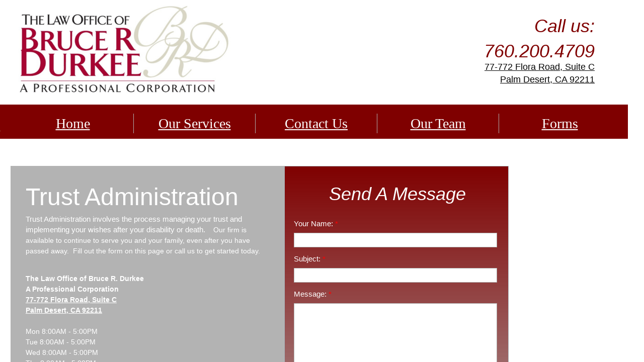

--- FILE ---
content_type: text/html; charset=utf-8
request_url: https://www.attorneycpa.net/trust-administration.html
body_size: 9191
content:
 <!DOCTYPE html><html lang="en" dir="ltr" data-tcc-ignore=""><head><title>Trust Administration</title><meta http-equiv="content-type" content="text/html; charset=UTF-8"><meta http-equiv="X-UA-Compatible" content="IE=edge,chrome=1"><link rel="stylesheet" type="text/css" href="site.css?v="><script> if (typeof ($sf) === "undefined") { $sf = { baseUrl: "https://img1.wsimg.com/wst/v7/WSB7_J_20251020_0854_WSB-20593_6210/v2", skin: "app", preload: 0, require: { jquery: "https://img1.wsimg.com/wst/v7/WSB7_J_20251020_0854_WSB-20593_6210/v2/libs/jquery/jq.js", paths: { "wsbcore": "common/wsb/core", "knockout": "libs/knockout/knockout" } } }; } </script><script id="duel" src="//img1.wsimg.com/starfield/duel/v2.5.8/duel.js?appid=O3BkA5J1#TzNCa0E1SjF2Mi41Ljdwcm9k"></script><script> define('jquery', ['jq!starfield/jquery.mod'], function(m) { return m; }); define('appconfig', [], { documentDownloadBaseUrl: 'https://nebula.wsimg.com' }); </script><link rel="shortcut icon" href="//nebula.phx3.secureserver.net/baf4e06e9f754a1e81bd342f27ddcb40?AccessKeyId=754CE8C45628FED7A990&disposition=0&alloworigin=1"><meta http-equiv="Content-Location" content="trust-administration.html"><meta name="generator" content="Starfield Technologies; Go Daddy Website Builder 7.0.5350"><meta property="og:type" content="website"><meta property="og:title" content="Trust Administration"><meta property="og:site_name" content="The Law Office of Bruce R. Durkee"><meta property="og:url" content="http://www.attorneycpa.net/trust-administration.html"><meta property="og:image" content="https://nebula.wsimg.com/6e4091d2e24b7ba4cfce260063c4dc09?AccessKeyId=754CE8C45628FED7A990&disposition=0&alloworigin=1"></head><body><style data-inline-fonts>/* vietnamese */
@font-face {
  font-family: 'Allura';
  font-style: normal;
  font-weight: 400;
  src: url(https://img1.wsimg.com/gfonts/s/allura/v23/9oRPNYsQpS4zjuA_hAgWDto.woff2) format('woff2');
  unicode-range: U+0102-0103, U+0110-0111, U+0128-0129, U+0168-0169, U+01A0-01A1, U+01AF-01B0, U+0300-0301, U+0303-0304, U+0308-0309, U+0323, U+0329, U+1EA0-1EF9, U+20AB;
}
/* latin-ext */
@font-face {
  font-family: 'Allura';
  font-style: normal;
  font-weight: 400;
  src: url(https://img1.wsimg.com/gfonts/s/allura/v23/9oRPNYsQpS4zjuA_hQgWDto.woff2) format('woff2');
  unicode-range: U+0100-02BA, U+02BD-02C5, U+02C7-02CC, U+02CE-02D7, U+02DD-02FF, U+0304, U+0308, U+0329, U+1D00-1DBF, U+1E00-1E9F, U+1EF2-1EFF, U+2020, U+20A0-20AB, U+20AD-20C0, U+2113, U+2C60-2C7F, U+A720-A7FF;
}
/* latin */
@font-face {
  font-family: 'Allura';
  font-style: normal;
  font-weight: 400;
  src: url(https://img1.wsimg.com/gfonts/s/allura/v23/9oRPNYsQpS4zjuA_iwgW.woff2) format('woff2');
  unicode-range: U+0000-00FF, U+0131, U+0152-0153, U+02BB-02BC, U+02C6, U+02DA, U+02DC, U+0304, U+0308, U+0329, U+2000-206F, U+20AC, U+2122, U+2191, U+2193, U+2212, U+2215, U+FEFF, U+FFFD;
}
/* cyrillic */
@font-face {
  font-family: 'Amatic SC';
  font-style: normal;
  font-weight: 400;
  src: url(https://img1.wsimg.com/gfonts/s/amaticsc/v28/TUZyzwprpvBS1izr_vOEDuSfQZQ.woff2) format('woff2');
  unicode-range: U+0301, U+0400-045F, U+0490-0491, U+04B0-04B1, U+2116;
}
/* hebrew */
@font-face {
  font-family: 'Amatic SC';
  font-style: normal;
  font-weight: 400;
  src: url(https://img1.wsimg.com/gfonts/s/amaticsc/v28/TUZyzwprpvBS1izr_vOECOSfQZQ.woff2) format('woff2');
  unicode-range: U+0307-0308, U+0590-05FF, U+200C-2010, U+20AA, U+25CC, U+FB1D-FB4F;
}
/* vietnamese */
@font-face {
  font-family: 'Amatic SC';
  font-style: normal;
  font-weight: 400;
  src: url(https://img1.wsimg.com/gfonts/s/amaticsc/v28/TUZyzwprpvBS1izr_vOEBeSfQZQ.woff2) format('woff2');
  unicode-range: U+0102-0103, U+0110-0111, U+0128-0129, U+0168-0169, U+01A0-01A1, U+01AF-01B0, U+0300-0301, U+0303-0304, U+0308-0309, U+0323, U+0329, U+1EA0-1EF9, U+20AB;
}
/* latin-ext */
@font-face {
  font-family: 'Amatic SC';
  font-style: normal;
  font-weight: 400;
  src: url(https://img1.wsimg.com/gfonts/s/amaticsc/v28/TUZyzwprpvBS1izr_vOEBOSfQZQ.woff2) format('woff2');
  unicode-range: U+0100-02BA, U+02BD-02C5, U+02C7-02CC, U+02CE-02D7, U+02DD-02FF, U+0304, U+0308, U+0329, U+1D00-1DBF, U+1E00-1E9F, U+1EF2-1EFF, U+2020, U+20A0-20AB, U+20AD-20C0, U+2113, U+2C60-2C7F, U+A720-A7FF;
}
/* latin */
@font-face {
  font-family: 'Amatic SC';
  font-style: normal;
  font-weight: 400;
  src: url(https://img1.wsimg.com/gfonts/s/amaticsc/v28/TUZyzwprpvBS1izr_vOECuSf.woff2) format('woff2');
  unicode-range: U+0000-00FF, U+0131, U+0152-0153, U+02BB-02BC, U+02C6, U+02DA, U+02DC, U+0304, U+0308, U+0329, U+2000-206F, U+20AC, U+2122, U+2191, U+2193, U+2212, U+2215, U+FEFF, U+FFFD;
}
/* vietnamese */
@font-face {
  font-family: 'Arizonia';
  font-style: normal;
  font-weight: 400;
  src: url(https://img1.wsimg.com/gfonts/s/arizonia/v23/neIIzCemt4A5qa7mv5WOFqwKUQ.woff2) format('woff2');
  unicode-range: U+0102-0103, U+0110-0111, U+0128-0129, U+0168-0169, U+01A0-01A1, U+01AF-01B0, U+0300-0301, U+0303-0304, U+0308-0309, U+0323, U+0329, U+1EA0-1EF9, U+20AB;
}
/* latin-ext */
@font-face {
  font-family: 'Arizonia';
  font-style: normal;
  font-weight: 400;
  src: url(https://img1.wsimg.com/gfonts/s/arizonia/v23/neIIzCemt4A5qa7mv5WPFqwKUQ.woff2) format('woff2');
  unicode-range: U+0100-02BA, U+02BD-02C5, U+02C7-02CC, U+02CE-02D7, U+02DD-02FF, U+0304, U+0308, U+0329, U+1D00-1DBF, U+1E00-1E9F, U+1EF2-1EFF, U+2020, U+20A0-20AB, U+20AD-20C0, U+2113, U+2C60-2C7F, U+A720-A7FF;
}
/* latin */
@font-face {
  font-family: 'Arizonia';
  font-style: normal;
  font-weight: 400;
  src: url(https://img1.wsimg.com/gfonts/s/arizonia/v23/neIIzCemt4A5qa7mv5WBFqw.woff2) format('woff2');
  unicode-range: U+0000-00FF, U+0131, U+0152-0153, U+02BB-02BC, U+02C6, U+02DA, U+02DC, U+0304, U+0308, U+0329, U+2000-206F, U+20AC, U+2122, U+2191, U+2193, U+2212, U+2215, U+FEFF, U+FFFD;
}
/* latin */
@font-face {
  font-family: 'Averia Sans Libre';
  font-style: normal;
  font-weight: 400;
  src: url(https://img1.wsimg.com/gfonts/s/averiasanslibre/v20/ga6XaxZG_G5OvCf_rt7FH3B6BHLMEdVOEoI.woff2) format('woff2');
  unicode-range: U+0000-00FF, U+0131, U+0152-0153, U+02BB-02BC, U+02C6, U+02DA, U+02DC, U+0304, U+0308, U+0329, U+2000-206F, U+20AC, U+2122, U+2191, U+2193, U+2212, U+2215, U+FEFF, U+FFFD;
}
/* latin */
@font-face {
  font-family: 'Cabin Sketch';
  font-style: normal;
  font-weight: 400;
  src: url(https://img1.wsimg.com/gfonts/s/cabinsketch/v23/QGYpz_kZZAGCONcK2A4bGOj8mNhN.woff2) format('woff2');
  unicode-range: U+0000-00FF, U+0131, U+0152-0153, U+02BB-02BC, U+02C6, U+02DA, U+02DC, U+0304, U+0308, U+0329, U+2000-206F, U+20AC, U+2122, U+2191, U+2193, U+2212, U+2215, U+FEFF, U+FFFD;
}
/* vietnamese */
@font-face {
  font-family: 'Francois One';
  font-style: normal;
  font-weight: 400;
  src: url(https://img1.wsimg.com/gfonts/s/francoisone/v22/_Xmr-H4zszafZw3A-KPSZut9zgiRi_Y.woff2) format('woff2');
  unicode-range: U+0102-0103, U+0110-0111, U+0128-0129, U+0168-0169, U+01A0-01A1, U+01AF-01B0, U+0300-0301, U+0303-0304, U+0308-0309, U+0323, U+0329, U+1EA0-1EF9, U+20AB;
}
/* latin-ext */
@font-face {
  font-family: 'Francois One';
  font-style: normal;
  font-weight: 400;
  src: url(https://img1.wsimg.com/gfonts/s/francoisone/v22/_Xmr-H4zszafZw3A-KPSZut9zwiRi_Y.woff2) format('woff2');
  unicode-range: U+0100-02BA, U+02BD-02C5, U+02C7-02CC, U+02CE-02D7, U+02DD-02FF, U+0304, U+0308, U+0329, U+1D00-1DBF, U+1E00-1E9F, U+1EF2-1EFF, U+2020, U+20A0-20AB, U+20AD-20C0, U+2113, U+2C60-2C7F, U+A720-A7FF;
}
/* latin */
@font-face {
  font-family: 'Francois One';
  font-style: normal;
  font-weight: 400;
  src: url(https://img1.wsimg.com/gfonts/s/francoisone/v22/_Xmr-H4zszafZw3A-KPSZut9wQiR.woff2) format('woff2');
  unicode-range: U+0000-00FF, U+0131, U+0152-0153, U+02BB-02BC, U+02C6, U+02DA, U+02DC, U+0304, U+0308, U+0329, U+2000-206F, U+20AC, U+2122, U+2191, U+2193, U+2212, U+2215, U+FEFF, U+FFFD;
}
/* latin-ext */
@font-face {
  font-family: 'Fredericka the Great';
  font-style: normal;
  font-weight: 400;
  src: url(https://img1.wsimg.com/gfonts/s/frederickathegreat/v23/9Bt33CxNwt7aOctW2xjbCstzwVKsIBVV--StxbcVcg.woff2) format('woff2');
  unicode-range: U+0100-02BA, U+02BD-02C5, U+02C7-02CC, U+02CE-02D7, U+02DD-02FF, U+0304, U+0308, U+0329, U+1D00-1DBF, U+1E00-1E9F, U+1EF2-1EFF, U+2020, U+20A0-20AB, U+20AD-20C0, U+2113, U+2C60-2C7F, U+A720-A7FF;
}
/* latin */
@font-face {
  font-family: 'Fredericka the Great';
  font-style: normal;
  font-weight: 400;
  src: url(https://img1.wsimg.com/gfonts/s/frederickathegreat/v23/9Bt33CxNwt7aOctW2xjbCstzwVKsIBVV--Sjxbc.woff2) format('woff2');
  unicode-range: U+0000-00FF, U+0131, U+0152-0153, U+02BB-02BC, U+02C6, U+02DA, U+02DC, U+0304, U+0308, U+0329, U+2000-206F, U+20AC, U+2122, U+2191, U+2193, U+2212, U+2215, U+FEFF, U+FFFD;
}
/* latin */
@font-face {
  font-family: 'Jacques Francois Shadow';
  font-style: normal;
  font-weight: 400;
  src: url(https://img1.wsimg.com/gfonts/s/jacquesfrancoisshadow/v27/KR1FBtOz8PKTMk-kqdkLVrvR0ECFrB6Pin-2_p8Suno.woff2) format('woff2');
  unicode-range: U+0000-00FF, U+0131, U+0152-0153, U+02BB-02BC, U+02C6, U+02DA, U+02DC, U+0304, U+0308, U+0329, U+2000-206F, U+20AC, U+2122, U+2191, U+2193, U+2212, U+2215, U+FEFF, U+FFFD;
}
/* latin */
@font-face {
  font-family: 'Josefin Slab';
  font-style: normal;
  font-weight: 400;
  src: url(https://img1.wsimg.com/gfonts/s/josefinslab/v29/lW-swjwOK3Ps5GSJlNNkMalNpiZe_ldbOR4W71msR349Kg.woff2) format('woff2');
  unicode-range: U+0000-00FF, U+0131, U+0152-0153, U+02BB-02BC, U+02C6, U+02DA, U+02DC, U+0304, U+0308, U+0329, U+2000-206F, U+20AC, U+2122, U+2191, U+2193, U+2212, U+2215, U+FEFF, U+FFFD;
}
/* latin-ext */
@font-face {
  font-family: 'Kaushan Script';
  font-style: normal;
  font-weight: 400;
  src: url(https://img1.wsimg.com/gfonts/s/kaushanscript/v19/vm8vdRfvXFLG3OLnsO15WYS5DG72wNJHMw.woff2) format('woff2');
  unicode-range: U+0100-02BA, U+02BD-02C5, U+02C7-02CC, U+02CE-02D7, U+02DD-02FF, U+0304, U+0308, U+0329, U+1D00-1DBF, U+1E00-1E9F, U+1EF2-1EFF, U+2020, U+20A0-20AB, U+20AD-20C0, U+2113, U+2C60-2C7F, U+A720-A7FF;
}
/* latin */
@font-face {
  font-family: 'Kaushan Script';
  font-style: normal;
  font-weight: 400;
  src: url(https://img1.wsimg.com/gfonts/s/kaushanscript/v19/vm8vdRfvXFLG3OLnsO15WYS5DG74wNI.woff2) format('woff2');
  unicode-range: U+0000-00FF, U+0131, U+0152-0153, U+02BB-02BC, U+02C6, U+02DA, U+02DC, U+0304, U+0308, U+0329, U+2000-206F, U+20AC, U+2122, U+2191, U+2193, U+2212, U+2215, U+FEFF, U+FFFD;
}
/* latin-ext */
@font-face {
  font-family: 'Love Ya Like A Sister';
  font-style: normal;
  font-weight: 400;
  src: url(https://img1.wsimg.com/gfonts/s/loveyalikeasister/v23/R70EjzUBlOqPeouhFDfR80-0FhOqJubN-BeL-3xdgGE.woff2) format('woff2');
  unicode-range: U+0100-02BA, U+02BD-02C5, U+02C7-02CC, U+02CE-02D7, U+02DD-02FF, U+0304, U+0308, U+0329, U+1D00-1DBF, U+1E00-1E9F, U+1EF2-1EFF, U+2020, U+20A0-20AB, U+20AD-20C0, U+2113, U+2C60-2C7F, U+A720-A7FF;
}
/* latin */
@font-face {
  font-family: 'Love Ya Like A Sister';
  font-style: normal;
  font-weight: 400;
  src: url(https://img1.wsimg.com/gfonts/s/loveyalikeasister/v23/R70EjzUBlOqPeouhFDfR80-0FhOqJubN-BeL9Xxd.woff2) format('woff2');
  unicode-range: U+0000-00FF, U+0131, U+0152-0153, U+02BB-02BC, U+02C6, U+02DA, U+02DC, U+0304, U+0308, U+0329, U+2000-206F, U+20AC, U+2122, U+2191, U+2193, U+2212, U+2215, U+FEFF, U+FFFD;
}
/* cyrillic-ext */
@font-face {
  font-family: 'Merriweather';
  font-style: normal;
  font-weight: 400;
  font-stretch: 100%;
  src: url(https://img1.wsimg.com/gfonts/s/merriweather/v33/u-4D0qyriQwlOrhSvowK_l5UcA6zuSYEqOzpPe3HOZJ5eX1WtLaQwmYiScCmDxhtNOKl8yDr3icaGV31GvU.woff2) format('woff2');
  unicode-range: U+0460-052F, U+1C80-1C8A, U+20B4, U+2DE0-2DFF, U+A640-A69F, U+FE2E-FE2F;
}
/* cyrillic */
@font-face {
  font-family: 'Merriweather';
  font-style: normal;
  font-weight: 400;
  font-stretch: 100%;
  src: url(https://img1.wsimg.com/gfonts/s/merriweather/v33/u-4D0qyriQwlOrhSvowK_l5UcA6zuSYEqOzpPe3HOZJ5eX1WtLaQwmYiScCmDxhtNOKl8yDr3icaEF31GvU.woff2) format('woff2');
  unicode-range: U+0301, U+0400-045F, U+0490-0491, U+04B0-04B1, U+2116;
}
/* vietnamese */
@font-face {
  font-family: 'Merriweather';
  font-style: normal;
  font-weight: 400;
  font-stretch: 100%;
  src: url(https://img1.wsimg.com/gfonts/s/merriweather/v33/u-4D0qyriQwlOrhSvowK_l5UcA6zuSYEqOzpPe3HOZJ5eX1WtLaQwmYiScCmDxhtNOKl8yDr3icaG131GvU.woff2) format('woff2');
  unicode-range: U+0102-0103, U+0110-0111, U+0128-0129, U+0168-0169, U+01A0-01A1, U+01AF-01B0, U+0300-0301, U+0303-0304, U+0308-0309, U+0323, U+0329, U+1EA0-1EF9, U+20AB;
}
/* latin-ext */
@font-face {
  font-family: 'Merriweather';
  font-style: normal;
  font-weight: 400;
  font-stretch: 100%;
  src: url(https://img1.wsimg.com/gfonts/s/merriweather/v33/u-4D0qyriQwlOrhSvowK_l5UcA6zuSYEqOzpPe3HOZJ5eX1WtLaQwmYiScCmDxhtNOKl8yDr3icaGl31GvU.woff2) format('woff2');
  unicode-range: U+0100-02BA, U+02BD-02C5, U+02C7-02CC, U+02CE-02D7, U+02DD-02FF, U+0304, U+0308, U+0329, U+1D00-1DBF, U+1E00-1E9F, U+1EF2-1EFF, U+2020, U+20A0-20AB, U+20AD-20C0, U+2113, U+2C60-2C7F, U+A720-A7FF;
}
/* latin */
@font-face {
  font-family: 'Merriweather';
  font-style: normal;
  font-weight: 400;
  font-stretch: 100%;
  src: url(https://img1.wsimg.com/gfonts/s/merriweather/v33/u-4D0qyriQwlOrhSvowK_l5UcA6zuSYEqOzpPe3HOZJ5eX1WtLaQwmYiScCmDxhtNOKl8yDr3icaFF31.woff2) format('woff2');
  unicode-range: U+0000-00FF, U+0131, U+0152-0153, U+02BB-02BC, U+02C6, U+02DA, U+02DC, U+0304, U+0308, U+0329, U+2000-206F, U+20AC, U+2122, U+2191, U+2193, U+2212, U+2215, U+FEFF, U+FFFD;
}
/* latin-ext */
@font-face {
  font-family: 'Offside';
  font-style: normal;
  font-weight: 400;
  src: url(https://img1.wsimg.com/gfonts/s/offside/v26/HI_KiYMWKa9QrAykc5joR6-d.woff2) format('woff2');
  unicode-range: U+0100-02BA, U+02BD-02C5, U+02C7-02CC, U+02CE-02D7, U+02DD-02FF, U+0304, U+0308, U+0329, U+1D00-1DBF, U+1E00-1E9F, U+1EF2-1EFF, U+2020, U+20A0-20AB, U+20AD-20C0, U+2113, U+2C60-2C7F, U+A720-A7FF;
}
/* latin */
@font-face {
  font-family: 'Offside';
  font-style: normal;
  font-weight: 400;
  src: url(https://img1.wsimg.com/gfonts/s/offside/v26/HI_KiYMWKa9QrAykc5boRw.woff2) format('woff2');
  unicode-range: U+0000-00FF, U+0131, U+0152-0153, U+02BB-02BC, U+02C6, U+02DA, U+02DC, U+0304, U+0308, U+0329, U+2000-206F, U+20AC, U+2122, U+2191, U+2193, U+2212, U+2215, U+FEFF, U+FFFD;
}
/* cyrillic-ext */
@font-face {
  font-family: 'Open Sans';
  font-style: normal;
  font-weight: 400;
  font-stretch: 100%;
  src: url(https://img1.wsimg.com/gfonts/s/opensans/v44/memSYaGs126MiZpBA-UvWbX2vVnXBbObj2OVZyOOSr4dVJWUgsjZ0B4taVIGxA.woff2) format('woff2');
  unicode-range: U+0460-052F, U+1C80-1C8A, U+20B4, U+2DE0-2DFF, U+A640-A69F, U+FE2E-FE2F;
}
/* cyrillic */
@font-face {
  font-family: 'Open Sans';
  font-style: normal;
  font-weight: 400;
  font-stretch: 100%;
  src: url(https://img1.wsimg.com/gfonts/s/opensans/v44/memSYaGs126MiZpBA-UvWbX2vVnXBbObj2OVZyOOSr4dVJWUgsjZ0B4kaVIGxA.woff2) format('woff2');
  unicode-range: U+0301, U+0400-045F, U+0490-0491, U+04B0-04B1, U+2116;
}
/* greek-ext */
@font-face {
  font-family: 'Open Sans';
  font-style: normal;
  font-weight: 400;
  font-stretch: 100%;
  src: url(https://img1.wsimg.com/gfonts/s/opensans/v44/memSYaGs126MiZpBA-UvWbX2vVnXBbObj2OVZyOOSr4dVJWUgsjZ0B4saVIGxA.woff2) format('woff2');
  unicode-range: U+1F00-1FFF;
}
/* greek */
@font-face {
  font-family: 'Open Sans';
  font-style: normal;
  font-weight: 400;
  font-stretch: 100%;
  src: url(https://img1.wsimg.com/gfonts/s/opensans/v44/memSYaGs126MiZpBA-UvWbX2vVnXBbObj2OVZyOOSr4dVJWUgsjZ0B4jaVIGxA.woff2) format('woff2');
  unicode-range: U+0370-0377, U+037A-037F, U+0384-038A, U+038C, U+038E-03A1, U+03A3-03FF;
}
/* hebrew */
@font-face {
  font-family: 'Open Sans';
  font-style: normal;
  font-weight: 400;
  font-stretch: 100%;
  src: url(https://img1.wsimg.com/gfonts/s/opensans/v44/memSYaGs126MiZpBA-UvWbX2vVnXBbObj2OVZyOOSr4dVJWUgsjZ0B4iaVIGxA.woff2) format('woff2');
  unicode-range: U+0307-0308, U+0590-05FF, U+200C-2010, U+20AA, U+25CC, U+FB1D-FB4F;
}
/* math */
@font-face {
  font-family: 'Open Sans';
  font-style: normal;
  font-weight: 400;
  font-stretch: 100%;
  src: url(https://img1.wsimg.com/gfonts/s/opensans/v44/memSYaGs126MiZpBA-UvWbX2vVnXBbObj2OVZyOOSr4dVJWUgsjZ0B5caVIGxA.woff2) format('woff2');
  unicode-range: U+0302-0303, U+0305, U+0307-0308, U+0310, U+0312, U+0315, U+031A, U+0326-0327, U+032C, U+032F-0330, U+0332-0333, U+0338, U+033A, U+0346, U+034D, U+0391-03A1, U+03A3-03A9, U+03B1-03C9, U+03D1, U+03D5-03D6, U+03F0-03F1, U+03F4-03F5, U+2016-2017, U+2034-2038, U+203C, U+2040, U+2043, U+2047, U+2050, U+2057, U+205F, U+2070-2071, U+2074-208E, U+2090-209C, U+20D0-20DC, U+20E1, U+20E5-20EF, U+2100-2112, U+2114-2115, U+2117-2121, U+2123-214F, U+2190, U+2192, U+2194-21AE, U+21B0-21E5, U+21F1-21F2, U+21F4-2211, U+2213-2214, U+2216-22FF, U+2308-230B, U+2310, U+2319, U+231C-2321, U+2336-237A, U+237C, U+2395, U+239B-23B7, U+23D0, U+23DC-23E1, U+2474-2475, U+25AF, U+25B3, U+25B7, U+25BD, U+25C1, U+25CA, U+25CC, U+25FB, U+266D-266F, U+27C0-27FF, U+2900-2AFF, U+2B0E-2B11, U+2B30-2B4C, U+2BFE, U+3030, U+FF5B, U+FF5D, U+1D400-1D7FF, U+1EE00-1EEFF;
}
/* symbols */
@font-face {
  font-family: 'Open Sans';
  font-style: normal;
  font-weight: 400;
  font-stretch: 100%;
  src: url(https://img1.wsimg.com/gfonts/s/opensans/v44/memSYaGs126MiZpBA-UvWbX2vVnXBbObj2OVZyOOSr4dVJWUgsjZ0B5OaVIGxA.woff2) format('woff2');
  unicode-range: U+0001-000C, U+000E-001F, U+007F-009F, U+20DD-20E0, U+20E2-20E4, U+2150-218F, U+2190, U+2192, U+2194-2199, U+21AF, U+21E6-21F0, U+21F3, U+2218-2219, U+2299, U+22C4-22C6, U+2300-243F, U+2440-244A, U+2460-24FF, U+25A0-27BF, U+2800-28FF, U+2921-2922, U+2981, U+29BF, U+29EB, U+2B00-2BFF, U+4DC0-4DFF, U+FFF9-FFFB, U+10140-1018E, U+10190-1019C, U+101A0, U+101D0-101FD, U+102E0-102FB, U+10E60-10E7E, U+1D2C0-1D2D3, U+1D2E0-1D37F, U+1F000-1F0FF, U+1F100-1F1AD, U+1F1E6-1F1FF, U+1F30D-1F30F, U+1F315, U+1F31C, U+1F31E, U+1F320-1F32C, U+1F336, U+1F378, U+1F37D, U+1F382, U+1F393-1F39F, U+1F3A7-1F3A8, U+1F3AC-1F3AF, U+1F3C2, U+1F3C4-1F3C6, U+1F3CA-1F3CE, U+1F3D4-1F3E0, U+1F3ED, U+1F3F1-1F3F3, U+1F3F5-1F3F7, U+1F408, U+1F415, U+1F41F, U+1F426, U+1F43F, U+1F441-1F442, U+1F444, U+1F446-1F449, U+1F44C-1F44E, U+1F453, U+1F46A, U+1F47D, U+1F4A3, U+1F4B0, U+1F4B3, U+1F4B9, U+1F4BB, U+1F4BF, U+1F4C8-1F4CB, U+1F4D6, U+1F4DA, U+1F4DF, U+1F4E3-1F4E6, U+1F4EA-1F4ED, U+1F4F7, U+1F4F9-1F4FB, U+1F4FD-1F4FE, U+1F503, U+1F507-1F50B, U+1F50D, U+1F512-1F513, U+1F53E-1F54A, U+1F54F-1F5FA, U+1F610, U+1F650-1F67F, U+1F687, U+1F68D, U+1F691, U+1F694, U+1F698, U+1F6AD, U+1F6B2, U+1F6B9-1F6BA, U+1F6BC, U+1F6C6-1F6CF, U+1F6D3-1F6D7, U+1F6E0-1F6EA, U+1F6F0-1F6F3, U+1F6F7-1F6FC, U+1F700-1F7FF, U+1F800-1F80B, U+1F810-1F847, U+1F850-1F859, U+1F860-1F887, U+1F890-1F8AD, U+1F8B0-1F8BB, U+1F8C0-1F8C1, U+1F900-1F90B, U+1F93B, U+1F946, U+1F984, U+1F996, U+1F9E9, U+1FA00-1FA6F, U+1FA70-1FA7C, U+1FA80-1FA89, U+1FA8F-1FAC6, U+1FACE-1FADC, U+1FADF-1FAE9, U+1FAF0-1FAF8, U+1FB00-1FBFF;
}
/* vietnamese */
@font-face {
  font-family: 'Open Sans';
  font-style: normal;
  font-weight: 400;
  font-stretch: 100%;
  src: url(https://img1.wsimg.com/gfonts/s/opensans/v44/memSYaGs126MiZpBA-UvWbX2vVnXBbObj2OVZyOOSr4dVJWUgsjZ0B4vaVIGxA.woff2) format('woff2');
  unicode-range: U+0102-0103, U+0110-0111, U+0128-0129, U+0168-0169, U+01A0-01A1, U+01AF-01B0, U+0300-0301, U+0303-0304, U+0308-0309, U+0323, U+0329, U+1EA0-1EF9, U+20AB;
}
/* latin-ext */
@font-face {
  font-family: 'Open Sans';
  font-style: normal;
  font-weight: 400;
  font-stretch: 100%;
  src: url(https://img1.wsimg.com/gfonts/s/opensans/v44/memSYaGs126MiZpBA-UvWbX2vVnXBbObj2OVZyOOSr4dVJWUgsjZ0B4uaVIGxA.woff2) format('woff2');
  unicode-range: U+0100-02BA, U+02BD-02C5, U+02C7-02CC, U+02CE-02D7, U+02DD-02FF, U+0304, U+0308, U+0329, U+1D00-1DBF, U+1E00-1E9F, U+1EF2-1EFF, U+2020, U+20A0-20AB, U+20AD-20C0, U+2113, U+2C60-2C7F, U+A720-A7FF;
}
/* latin */
@font-face {
  font-family: 'Open Sans';
  font-style: normal;
  font-weight: 400;
  font-stretch: 100%;
  src: url(https://img1.wsimg.com/gfonts/s/opensans/v44/memSYaGs126MiZpBA-UvWbX2vVnXBbObj2OVZyOOSr4dVJWUgsjZ0B4gaVI.woff2) format('woff2');
  unicode-range: U+0000-00FF, U+0131, U+0152-0153, U+02BB-02BC, U+02C6, U+02DA, U+02DC, U+0304, U+0308, U+0329, U+2000-206F, U+20AC, U+2122, U+2191, U+2193, U+2212, U+2215, U+FEFF, U+FFFD;
}
/* cyrillic-ext */
@font-face {
  font-family: 'Oswald';
  font-style: normal;
  font-weight: 400;
  src: url(https://img1.wsimg.com/gfonts/s/oswald/v57/TK3_WkUHHAIjg75cFRf3bXL8LICs1_FvsUtiZTaR.woff2) format('woff2');
  unicode-range: U+0460-052F, U+1C80-1C8A, U+20B4, U+2DE0-2DFF, U+A640-A69F, U+FE2E-FE2F;
}
/* cyrillic */
@font-face {
  font-family: 'Oswald';
  font-style: normal;
  font-weight: 400;
  src: url(https://img1.wsimg.com/gfonts/s/oswald/v57/TK3_WkUHHAIjg75cFRf3bXL8LICs1_FvsUJiZTaR.woff2) format('woff2');
  unicode-range: U+0301, U+0400-045F, U+0490-0491, U+04B0-04B1, U+2116;
}
/* vietnamese */
@font-face {
  font-family: 'Oswald';
  font-style: normal;
  font-weight: 400;
  src: url(https://img1.wsimg.com/gfonts/s/oswald/v57/TK3_WkUHHAIjg75cFRf3bXL8LICs1_FvsUliZTaR.woff2) format('woff2');
  unicode-range: U+0102-0103, U+0110-0111, U+0128-0129, U+0168-0169, U+01A0-01A1, U+01AF-01B0, U+0300-0301, U+0303-0304, U+0308-0309, U+0323, U+0329, U+1EA0-1EF9, U+20AB;
}
/* latin-ext */
@font-face {
  font-family: 'Oswald';
  font-style: normal;
  font-weight: 400;
  src: url(https://img1.wsimg.com/gfonts/s/oswald/v57/TK3_WkUHHAIjg75cFRf3bXL8LICs1_FvsUhiZTaR.woff2) format('woff2');
  unicode-range: U+0100-02BA, U+02BD-02C5, U+02C7-02CC, U+02CE-02D7, U+02DD-02FF, U+0304, U+0308, U+0329, U+1D00-1DBF, U+1E00-1E9F, U+1EF2-1EFF, U+2020, U+20A0-20AB, U+20AD-20C0, U+2113, U+2C60-2C7F, U+A720-A7FF;
}
/* latin */
@font-face {
  font-family: 'Oswald';
  font-style: normal;
  font-weight: 400;
  src: url(https://img1.wsimg.com/gfonts/s/oswald/v57/TK3_WkUHHAIjg75cFRf3bXL8LICs1_FvsUZiZQ.woff2) format('woff2');
  unicode-range: U+0000-00FF, U+0131, U+0152-0153, U+02BB-02BC, U+02C6, U+02DA, U+02DC, U+0304, U+0308, U+0329, U+2000-206F, U+20AC, U+2122, U+2191, U+2193, U+2212, U+2215, U+FEFF, U+FFFD;
}
/* latin-ext */
@font-face {
  font-family: 'Over the Rainbow';
  font-style: normal;
  font-weight: 400;
  src: url(https://img1.wsimg.com/gfonts/s/overtherainbow/v23/11haGoXG1k_HKhMLUWz7Mc7vvW5ulvqs9eA2.woff2) format('woff2');
  unicode-range: U+0100-02BA, U+02BD-02C5, U+02C7-02CC, U+02CE-02D7, U+02DD-02FF, U+0304, U+0308, U+0329, U+1D00-1DBF, U+1E00-1E9F, U+1EF2-1EFF, U+2020, U+20A0-20AB, U+20AD-20C0, U+2113, U+2C60-2C7F, U+A720-A7FF;
}
/* latin */
@font-face {
  font-family: 'Over the Rainbow';
  font-style: normal;
  font-weight: 400;
  src: url(https://img1.wsimg.com/gfonts/s/overtherainbow/v23/11haGoXG1k_HKhMLUWz7Mc7vvW5ulvSs9Q.woff2) format('woff2');
  unicode-range: U+0000-00FF, U+0131, U+0152-0153, U+02BB-02BC, U+02C6, U+02DA, U+02DC, U+0304, U+0308, U+0329, U+2000-206F, U+20AC, U+2122, U+2191, U+2193, U+2212, U+2215, U+FEFF, U+FFFD;
}
/* cyrillic-ext */
@font-face {
  font-family: 'Pacifico';
  font-style: normal;
  font-weight: 400;
  src: url(https://img1.wsimg.com/gfonts/s/pacifico/v23/FwZY7-Qmy14u9lezJ-6K6MmTpA.woff2) format('woff2');
  unicode-range: U+0460-052F, U+1C80-1C8A, U+20B4, U+2DE0-2DFF, U+A640-A69F, U+FE2E-FE2F;
}
/* cyrillic */
@font-face {
  font-family: 'Pacifico';
  font-style: normal;
  font-weight: 400;
  src: url(https://img1.wsimg.com/gfonts/s/pacifico/v23/FwZY7-Qmy14u9lezJ-6D6MmTpA.woff2) format('woff2');
  unicode-range: U+0301, U+0400-045F, U+0490-0491, U+04B0-04B1, U+2116;
}
/* vietnamese */
@font-face {
  font-family: 'Pacifico';
  font-style: normal;
  font-weight: 400;
  src: url(https://img1.wsimg.com/gfonts/s/pacifico/v23/FwZY7-Qmy14u9lezJ-6I6MmTpA.woff2) format('woff2');
  unicode-range: U+0102-0103, U+0110-0111, U+0128-0129, U+0168-0169, U+01A0-01A1, U+01AF-01B0, U+0300-0301, U+0303-0304, U+0308-0309, U+0323, U+0329, U+1EA0-1EF9, U+20AB;
}
/* latin-ext */
@font-face {
  font-family: 'Pacifico';
  font-style: normal;
  font-weight: 400;
  src: url(https://img1.wsimg.com/gfonts/s/pacifico/v23/FwZY7-Qmy14u9lezJ-6J6MmTpA.woff2) format('woff2');
  unicode-range: U+0100-02BA, U+02BD-02C5, U+02C7-02CC, U+02CE-02D7, U+02DD-02FF, U+0304, U+0308, U+0329, U+1D00-1DBF, U+1E00-1E9F, U+1EF2-1EFF, U+2020, U+20A0-20AB, U+20AD-20C0, U+2113, U+2C60-2C7F, U+A720-A7FF;
}
/* latin */
@font-face {
  font-family: 'Pacifico';
  font-style: normal;
  font-weight: 400;
  src: url(https://img1.wsimg.com/gfonts/s/pacifico/v23/FwZY7-Qmy14u9lezJ-6H6Mk.woff2) format('woff2');
  unicode-range: U+0000-00FF, U+0131, U+0152-0153, U+02BB-02BC, U+02C6, U+02DA, U+02DC, U+0304, U+0308, U+0329, U+2000-206F, U+20AC, U+2122, U+2191, U+2193, U+2212, U+2215, U+FEFF, U+FFFD;
}
/* latin-ext */
@font-face {
  font-family: 'Romanesco';
  font-style: normal;
  font-weight: 400;
  src: url(https://img1.wsimg.com/gfonts/s/romanesco/v22/w8gYH2ozQOY7_r_J7mSX1XYKmOo.woff2) format('woff2');
  unicode-range: U+0100-02BA, U+02BD-02C5, U+02C7-02CC, U+02CE-02D7, U+02DD-02FF, U+0304, U+0308, U+0329, U+1D00-1DBF, U+1E00-1E9F, U+1EF2-1EFF, U+2020, U+20A0-20AB, U+20AD-20C0, U+2113, U+2C60-2C7F, U+A720-A7FF;
}
/* latin */
@font-face {
  font-family: 'Romanesco';
  font-style: normal;
  font-weight: 400;
  src: url(https://img1.wsimg.com/gfonts/s/romanesco/v22/w8gYH2ozQOY7_r_J7mSX23YK.woff2) format('woff2');
  unicode-range: U+0000-00FF, U+0131, U+0152-0153, U+02BB-02BC, U+02C6, U+02DA, U+02DC, U+0304, U+0308, U+0329, U+2000-206F, U+20AC, U+2122, U+2191, U+2193, U+2212, U+2215, U+FEFF, U+FFFD;
}
/* latin-ext */
@font-face {
  font-family: 'Sacramento';
  font-style: normal;
  font-weight: 400;
  src: url(https://img1.wsimg.com/gfonts/s/sacramento/v17/buEzpo6gcdjy0EiZMBUG4CMf_exL.woff2) format('woff2');
  unicode-range: U+0100-02BA, U+02BD-02C5, U+02C7-02CC, U+02CE-02D7, U+02DD-02FF, U+0304, U+0308, U+0329, U+1D00-1DBF, U+1E00-1E9F, U+1EF2-1EFF, U+2020, U+20A0-20AB, U+20AD-20C0, U+2113, U+2C60-2C7F, U+A720-A7FF;
}
/* latin */
@font-face {
  font-family: 'Sacramento';
  font-style: normal;
  font-weight: 400;
  src: url(https://img1.wsimg.com/gfonts/s/sacramento/v17/buEzpo6gcdjy0EiZMBUG4C0f_Q.woff2) format('woff2');
  unicode-range: U+0000-00FF, U+0131, U+0152-0153, U+02BB-02BC, U+02C6, U+02DA, U+02DC, U+0304, U+0308, U+0329, U+2000-206F, U+20AC, U+2122, U+2191, U+2193, U+2212, U+2215, U+FEFF, U+FFFD;
}
/* latin-ext */
@font-face {
  font-family: 'Seaweed Script';
  font-style: normal;
  font-weight: 400;
  src: url(https://img1.wsimg.com/gfonts/s/seaweedscript/v17/bx6cNx6Tne2pxOATYE8C_Rsoe3WA8qY2VQ.woff2) format('woff2');
  unicode-range: U+0100-02BA, U+02BD-02C5, U+02C7-02CC, U+02CE-02D7, U+02DD-02FF, U+0304, U+0308, U+0329, U+1D00-1DBF, U+1E00-1E9F, U+1EF2-1EFF, U+2020, U+20A0-20AB, U+20AD-20C0, U+2113, U+2C60-2C7F, U+A720-A7FF;
}
/* latin */
@font-face {
  font-family: 'Seaweed Script';
  font-style: normal;
  font-weight: 400;
  src: url(https://img1.wsimg.com/gfonts/s/seaweedscript/v17/bx6cNx6Tne2pxOATYE8C_Rsoe3WO8qY.woff2) format('woff2');
  unicode-range: U+0000-00FF, U+0131, U+0152-0153, U+02BB-02BC, U+02C6, U+02DA, U+02DC, U+0304, U+0308, U+0329, U+2000-206F, U+20AC, U+2122, U+2191, U+2193, U+2212, U+2215, U+FEFF, U+FFFD;
}
/* latin-ext */
@font-face {
  font-family: 'Special Elite';
  font-style: normal;
  font-weight: 400;
  src: url(https://img1.wsimg.com/gfonts/s/specialelite/v20/XLYgIZbkc4JPUL5CVArUVL0ntn4OSEFt.woff2) format('woff2');
  unicode-range: U+0100-02BA, U+02BD-02C5, U+02C7-02CC, U+02CE-02D7, U+02DD-02FF, U+0304, U+0308, U+0329, U+1D00-1DBF, U+1E00-1E9F, U+1EF2-1EFF, U+2020, U+20A0-20AB, U+20AD-20C0, U+2113, U+2C60-2C7F, U+A720-A7FF;
}
/* latin */
@font-face {
  font-family: 'Special Elite';
  font-style: normal;
  font-weight: 400;
  src: url(https://img1.wsimg.com/gfonts/s/specialelite/v20/XLYgIZbkc4JPUL5CVArUVL0ntnAOSA.woff2) format('woff2');
  unicode-range: U+0000-00FF, U+0131, U+0152-0153, U+02BB-02BC, U+02C6, U+02DA, U+02DC, U+0304, U+0308, U+0329, U+2000-206F, U+20AC, U+2122, U+2191, U+2193, U+2212, U+2215, U+FEFF, U+FFFD;
}

/* latin */
@font-face {
  font-family: 'Lobster Two';
  font-style: normal;
  font-weight: 400;
  src: url(https://img1.wsimg.com/gfonts/s/lobstertwo/v22/BngMUXZGTXPUvIoyV6yN5-fN5qU.woff2) format('woff2');
  unicode-range: U+0000-00FF, U+0131, U+0152-0153, U+02BB-02BC, U+02C6, U+02DA, U+02DC, U+0304, U+0308, U+0329, U+2000-206F, U+20AC, U+2122, U+2191, U+2193, U+2212, U+2215, U+FEFF, U+FFFD;
}
/* cyrillic-ext */
@font-face {
  font-family: 'Oswald';
  font-style: normal;
  font-weight: 400;
  src: url(https://img1.wsimg.com/gfonts/s/oswald/v57/TK3_WkUHHAIjg75cFRf3bXL8LICs1_FvsUtiZTaR.woff2) format('woff2');
  unicode-range: U+0460-052F, U+1C80-1C8A, U+20B4, U+2DE0-2DFF, U+A640-A69F, U+FE2E-FE2F;
}
/* cyrillic */
@font-face {
  font-family: 'Oswald';
  font-style: normal;
  font-weight: 400;
  src: url(https://img1.wsimg.com/gfonts/s/oswald/v57/TK3_WkUHHAIjg75cFRf3bXL8LICs1_FvsUJiZTaR.woff2) format('woff2');
  unicode-range: U+0301, U+0400-045F, U+0490-0491, U+04B0-04B1, U+2116;
}
/* vietnamese */
@font-face {
  font-family: 'Oswald';
  font-style: normal;
  font-weight: 400;
  src: url(https://img1.wsimg.com/gfonts/s/oswald/v57/TK3_WkUHHAIjg75cFRf3bXL8LICs1_FvsUliZTaR.woff2) format('woff2');
  unicode-range: U+0102-0103, U+0110-0111, U+0128-0129, U+0168-0169, U+01A0-01A1, U+01AF-01B0, U+0300-0301, U+0303-0304, U+0308-0309, U+0323, U+0329, U+1EA0-1EF9, U+20AB;
}
/* latin-ext */
@font-face {
  font-family: 'Oswald';
  font-style: normal;
  font-weight: 400;
  src: url(https://img1.wsimg.com/gfonts/s/oswald/v57/TK3_WkUHHAIjg75cFRf3bXL8LICs1_FvsUhiZTaR.woff2) format('woff2');
  unicode-range: U+0100-02BA, U+02BD-02C5, U+02C7-02CC, U+02CE-02D7, U+02DD-02FF, U+0304, U+0308, U+0329, U+1D00-1DBF, U+1E00-1E9F, U+1EF2-1EFF, U+2020, U+20A0-20AB, U+20AD-20C0, U+2113, U+2C60-2C7F, U+A720-A7FF;
}
/* latin */
@font-face {
  font-family: 'Oswald';
  font-style: normal;
  font-weight: 400;
  src: url(https://img1.wsimg.com/gfonts/s/oswald/v57/TK3_WkUHHAIjg75cFRf3bXL8LICs1_FvsUZiZQ.woff2) format('woff2');
  unicode-range: U+0000-00FF, U+0131, U+0152-0153, U+02BB-02BC, U+02C6, U+02DA, U+02DC, U+0304, U+0308, U+0329, U+2000-206F, U+20AC, U+2122, U+2191, U+2193, U+2212, U+2215, U+FEFF, U+FFFD;
}
</style><style type="text/css"> #wsb-element-98f33499-d0be-4318-ab71-8bf46ae7f60d{top:0px;left:0px;position:absolute;z-index:26}#wsb-element-98f33499-d0be-4318-ab71-8bf46ae7f60d .wsb-image-inner{padding:0px}#wsb-element-98f33499-d0be-4318-ab71-8bf46ae7f60d .wsb-image-inner div{width:1px;height:1px;position:relative;overflow:hidden}#wsb-element-98f33499-d0be-4318-ab71-8bf46ae7f60d img{position:absolute}#wsb-element-8026618e-5e7b-44e0-abc2-79e34bc1fcf3{top:-34px;left:24px;position:absolute;z-index:80}#wsb-element-8026618e-5e7b-44e0-abc2-79e34bc1fcf3{width:1209px;height:33px}#wsb-element-25f9749e-cbfb-447b-9240-0d39a93406fb{top:0px;left:0px;position:absolute;z-index:372}#wsb-element-25f9749e-cbfb-447b-9240-0d39a93406fb .wsb-image-inner{padding:0px}#wsb-element-25f9749e-cbfb-447b-9240-0d39a93406fb .wsb-image-inner div{width:1px;height:1px;position:relative;overflow:hidden}#wsb-element-25f9749e-cbfb-447b-9240-0d39a93406fb img{position:absolute}#wsb-element-00000000-0000-0000-0000-000138252971{top:-239.5px;left:790px;position:absolute;z-index:43}#wsb-element-00000000-0000-0000-0000-000138252971 .txt{width:392px;height:152px}#wsb-element-00000000-0000-0000-0000-000137994111{top:-5px;left:669px;position:absolute;z-index:65}#wsb-element-00000000-0000-0000-0000-000137994111 .txt{width:265px;height:175px}#wsb-element-00000000-0000-0000-0000-000137897603{top:-257px;left:3px;position:absolute;z-index:37}#wsb-element-00000000-0000-0000-0000-000137897603 .wsb-image-inner{border:solid 5px #fff;padding:0px}#wsb-element-00000000-0000-0000-0000-000137897603 .wsb-image-inner div{width:476px;height:185px;position:relative;overflow:hidden}#wsb-element-00000000-0000-0000-0000-000137897603 img{position:absolute}#wsb-element-00000000-0000-0000-0000-000137879715{top:-52.02px;left:-199px;position:absolute;z-index:30}#wsb-element-00000000-0000-0000-0000-000137879715 .wsb-shape{width:1447px;height:68px;padding:0px;background:#7f0000;box-sizing:content-box;-moz-box-sizing:content-box}#wsb-element-00000000-0000-0000-0000-000137879698{top:16px;left:21px;position:absolute;z-index:38}#wsb-element-00000000-0000-0000-0000-000137879698 .txt{width:265px;height:89px}#wsb-element-f7b80107-5d07-4d2e-878b-f686ef07f02b{top:233px;left:51px;position:absolute;z-index:239}#wsb-element-f7b80107-5d07-4d2e-878b-f686ef07f02b .txt{width:400px;height:302px}#wsb-element-f777c90c-d624-44c5-acde-b37de4bd853f{top:669px;left:584px;position:absolute;z-index:463}#wsb-element-f777c90c-d624-44c5-acde-b37de4bd853f>div.form-row{width:404px;height:85px;padding:0px}#wsb-element-cd243b95-bf52-4456-9651-98820d7761f9{top:314px;left:584px;position:absolute;z-index:463}#wsb-element-cd243b95-bf52-4456-9651-98820d7761f9>div.form-row{width:404px;height:186px;padding:0px}#wsb-element-bc1409c4-325e-4b87-bb64-dbebe0c57c4e{top:95px;left:592px;position:absolute;z-index:247}#wsb-element-bc1409c4-325e-4b87-bb64-dbebe0c57c4e .txt{width:396px;height:50px}#wsb-element-b048361d-e63f-4c74-8161-f0e5eb9c0e61{top:70px;left:21px;position:absolute;z-index:74}#wsb-element-b048361d-e63f-4c74-8161-f0e5eb9c0e61 .wsb-shape{width:990px;height:680px;box-sizing:content-box;-moz-box-sizing:content-box}#wsb-element-98290934-c13b-4fb9-897e-0df7151225e6{top:70px;left:565px;position:absolute;z-index:77}#wsb-element-98290934-c13b-4fb9-897e-0df7151225e6 .wsb-shape{width:444px;height:678px;border:solid 1px #a9b4bb;padding:0px;background:-webkit-gradient(linear,left top,left bottom,color-stop(0,#7f0000),color-stop(1,transparent));background:-webkit-linear-gradient(top,#7f0000 0%,transparent 100%);background:-moz-linear-gradient(top,#7f0000 0%,transparent 100%);background:-o-linear-gradient(top,#7f0000 0%,transparent 100%);background:-ms-linear-gradient(top,#7f0000 0%,transparent 100%);background:linear-gradient(to bottom,#7f0000,transparent);filter:progid:DXImageTransform.Microsoft.gradient(gradientType=0,startColorstr='#ff7f0000',endColorstr='#00000000');-ms-filter:progid:DXImageTransform.Microsoft.gradient(gradientType=0,startColorStr='#ff7f0000',endColorStr='#00000000');box-sizing:content-box;-moz-box-sizing:content-box}#wsb-element-978762b2-542c-4b58-af6c-f835949df6ab{top:98px;left:51px;position:absolute;z-index:246}#wsb-element-978762b2-542c-4b58-af6c-f835949df6ab .txt{width:484px;height:173px}#wsb-element-919ee3f0-c895-4160-8e11-5d951219645e{top:174px;left:584px;position:absolute;z-index:463}#wsb-element-919ee3f0-c895-4160-8e11-5d951219645e>div.form-row{width:404px;height:65px;padding:0px}#wsb-element-4cd4aa4c-3175-479e-ac87-8c824211c4d5{top:599px;left:584px;position:absolute;z-index:463}#wsb-element-4cd4aa4c-3175-479e-ac87-8c824211c4d5>div.form-row{width:404px;height:65px;padding:0px}#wsb-element-45bec5a1-75ee-4abc-8e8d-24691c3f5351{top:244px;left:584px;position:absolute;z-index:463}#wsb-element-45bec5a1-75ee-4abc-8e8d-24691c3f5351>div.form-row{width:404px;height:65px;padding:0px}#wsb-element-385c25be-283b-4120-9a26-28c8991b58b6{top:505px;left:584px;position:absolute;z-index:463}#wsb-element-385c25be-283b-4120-9a26-28c8991b58b6>div.form-row{width:404px;height:91px;padding:0px}#wsb-element-221fb738-4fe4-4c04-8348-763bb51a2c11{top:541px;left:20.5px;position:absolute;z-index:237}#wsb-element-221fb738-4fe4-4c04-8348-763bb51a2c11 .wsb-image-inner{padding:0px;-moz-opacity:0.46;-khtml-opacity:0.46;opacity:0.46}#wsb-element-221fb738-4fe4-4c04-8348-763bb51a2c11 .wsb-image-inner div{width:545px;height:209px;position:relative;overflow:hidden}#wsb-element-221fb738-4fe4-4c04-8348-763bb51a2c11 img{position:absolute} </style><div class="wsb-canvas body"><div class="wsb-canvas-page-container" style="min-height: 100%; padding-top: 260px; position: relative;"><div class="wsb-canvas-scrollable" style="background-color: #ffffff; background-position-x: center; background-position-y: center; background-position: center center; background-repeat: repeat; position: absolute; width: 100%; height: 100%;"></div><div id="wsb-canvas-template-page" class="wsb-canvas-page page" style="height: 786px; margin: auto; width: 1280px; background-color: transparent; position: relative; "><div id="wsb-canvas-template-container" style="position: absolute;"> <div id="wsb-element-98f33499-d0be-4318-ab71-8bf46ae7f60d" class="wsb-element-image" data-type="element"> <div class="wsb-image-inner "><div class="img"><img src="https://nebula.wsimg.com/f0a62bb40be254185033d459457f999e?AccessKeyId=754CE8C45628FED7A990&amp;disposition=0&amp;alloworigin=1" style="vertical-align:middle;width:1px;height:1px;"></div></div> </div><div id="wsb-element-8026618e-5e7b-44e0-abc2-79e34bc1fcf3" class="wsb-element-navigation" data-type="element"> <div style="width: 1209px; height: 33px;" class="wsb-nav nav_simple nav-text-center nav-horizontal nav-btn-stretch wsb-navigation-rendered-top-level-container" id="wsb-nav-8026618e-5e7b-44e0-abc2-79e34bc1fcf3"><style> #wsb-nav-8026618e-5e7b-44e0-abc2-79e34bc1fcf3.wsb-navigation-rendered-top-level-container ul > li > a {font-family:"Times New Roman", Times, serif;color:#ffffff;} #wsb-nav-8026618e-5e7b-44e0-abc2-79e34bc1fcf3.wsb-navigation-rendered-top-level-container > ul > li > a {font-size:28px;} #wsb-nav-8026618e-5e7b-44e0-abc2-79e34bc1fcf3.wsb-navigation-rendered-top-level-container ul > li, #wsb-nav-8026618e-5e7b-44e0-abc2-79e34bc1fcf3.wsb-navigation-rendered-top-level-container > ul > li > a, #wsb-nav-8026618e-5e7b-44e0-abc2-79e34bc1fcf3.wsb-navigation-rendered-top-level-container .nav-subnav li a {background-image:none;background-color:#7f0000;} #wsb-nav-8026618e-5e7b-44e0-abc2-79e34bc1fcf3.wsb-navigation-rendered-top-level-container ul > li:hover, #wsb-nav-8026618e-5e7b-44e0-abc2-79e34bc1fcf3.wsb-navigation-rendered-top-level-container ul > li:hover > a, #wsb-nav-8026618e-5e7b-44e0-abc2-79e34bc1fcf3.wsb-navigation-rendered-top-level-container ul > li.active:hover, #wsb-nav-8026618e-5e7b-44e0-abc2-79e34bc1fcf3.wsb-navigation-rendered-top-level-container ul > li.active > a:hover, #wsb-nav-8026618e-5e7b-44e0-abc2-79e34bc1fcf3.wsb-navigation-rendered-top-level-container ul > li.active .nav-subnav li:hover, #wsb-nav-8026618e-5e7b-44e0-abc2-79e34bc1fcf3.wsb-navigation-rendered-top-level-container ul > li.active .nav-subnav li:hover > a {background-image:none;background-color:#7f0020 !important;color: !important;} </style><ul class="wsb-navigation-rendered-top-level-menu "><li style="width: 20%"><a href="home.html" target="" data-title="Home" data-pageid="00000000-0000-0000-0000-000000394358" data-url="home.html">Home</a></li><li style="width: 20%"><a href="our-services.html" target="" data-title="Our Services" data-pageid="00000000-0000-0000-0000-000000394359" data-url="our-services.html">Our Services</a></li><li style="width: 20%"><a href="contact-us.html" target="" data-title="Contact Us" data-pageid="00000000-0000-0000-0000-000000394360" data-url="contact-us.html">Contact Us</a></li><li style="width: 20%"><a href="our-team.html" target="" data-title="Our Team" data-pageid="00000000-0000-0000-0000-000137911321" data-url="our-team.html">Our Team</a></li><li style="width: 20%"><a href="forms.html" target="" data-title="Forms" data-pageid="00000000-0000-0000-0000-000138002051" data-url="forms.html">Forms</a></li></ul></div> </div><div id="wsb-element-25f9749e-cbfb-447b-9240-0d39a93406fb" class="wsb-element-image" data-type="element"> <div class="wsb-image-inner "><div class="img"><img src="https://nebula.wsimg.com/5d14912002ff9632b1fd079eeca16875?AccessKeyId=754CE8C45628FED7A990&amp;disposition=0&amp;alloworigin=1" style="vertical-align:middle;width:1px;height:1px;"></div></div> </div><div id="wsb-element-00000000-0000-0000-0000-000138252971" class="wsb-element-text" data-type="element"> <div class="txt "><h1 style="text-align: right;"><span style="font-size:36px;"><span style="font-family:lucida sans unicode,lucida grande,sans-serif;"><span style="color:#800000;">Call&nbsp;us:</span></span></span><br></h1><h1 style="text-align: right;"><span style="font-size:36px;"><span style="font-family:lucida sans unicode,lucida grande,sans-serif;"><span style="color:#800000;"><span style="background-color: rgba(0, 0, 0, 0);">760.200.4709</span></span></span></span></h1><p style="text-align: right;"><span style="font-family:lucida sans unicode,lucida grande,sans-serif;"><span style="font-size:18px;"><a href="https://www.google.com/maps/place/The+Law+Office+of+Bruce+R.+Durkee,+APC/@33.7689002,-116.309097,17z/data=!4m13!1m7!3m6!1s0x80dafb94838fb0d3:0x28349b66039a9750!2s77772+Flora+Rd+Suite+C,+Palm+Desert,+CA+92211!3b1!8m2!3d33.7688958!4d-116.3069083!3m4!1s0x80dafb948389774f:0x2a493e53650ac274!8m2!3d33.768817!4d-116.306879" style="color: rgb(0, 0, 0);" target=""><span style="color:#000000;">77-772 Flora Road, Suite C<br></span></a></span></span></p><p style="text-align: right;"><span style="font-family:lucida sans unicode,lucida grande,sans-serif;"><span style="font-size:18px;"><a href="https://www.google.com/maps/place/The+Law+Office+of+Bruce+R.+Durkee,+APC/@33.7689002,-116.309097,17z/data=!4m13!1m7!3m6!1s0x80dafb94838fb0d3:0x28349b66039a9750!2s77772+Flora+Rd+Suite+C,+Palm+Desert,+CA+92211!3b1!8m2!3d33.7688958!4d-116.3069083!3m4!1s0x80dafb948389774f:0x2a493e53650ac274!8m2!3d33.768817!4d-116.306879" style="color: rgb(0, 0, 0);" target=""><span style="color:#000000;">Palm Desert, CA 92211</span></a></span></span><br></p></div> </div><div id="wsb-element-00000000-0000-0000-0000-000137897603" class="wsb-element-image" data-type="element"> <div class="wsb-image-inner "><div class="customStyle"><a href="contact-us.html" rel=""><img src="https://nebula.wsimg.com/f3ee2a4af4bf136018a9581af5692843?AccessKeyId=754CE8C45628FED7A990&amp;disposition=0&amp;alloworigin=1" style="vertical-align:middle;width:476px;height:185px;"></a></div></div> </div><div id="wsb-element-00000000-0000-0000-0000-000137879715" class="wsb-element-shape" data-type="element"> <div class="wsb-shape shape_rectangle customStyle "></div> </div><div id="wsb-element-f7b80107-5d07-4d2e-878b-f686ef07f02b" class="wsb-element-text" data-type="element"> <div class="txt "><h1><span style="font-size:14px;"><span style="font-family:lucida sans unicode,lucida grande,sans-serif;"><span style="color:#FFFFFF;"><br></span></span></span></h1><p><span style="font-size:14px;"><span style="font-family:lucida sans unicode,lucida grande,sans-serif;"><strong><span style="color:#FFFFFF;">The Law Office of Bruce R. Durkee<br>A Professional Corporation<br><a href="https://www.google.com/maps/place/The+Law+Office+of+Bruce+R.+Durkee,+APC/@33.7688214,-116.3090677,17z/data=!3m1!4b1!4m5!3m4!1s0x80dafb948389774f:0x2a493e53650ac274!8m2!3d33.768817!4d-116.306879" target="_blank">77-772 Flora Road, Suite C<br>Palm Desert, CA 92211​</a></span></strong><br></span></span></p><p><span style="font-size:14px;"><span style="font-family:lucida sans unicode,lucida grande,sans-serif;"><span style="color:#FFFFFF;"><br></span></span></span></p><p><span style="font-size:14px;"><span style="font-family:lucida sans unicode,lucida grande,sans-serif;"><span style="color:#FFFFFF;">Mon 8:00AM - 5:00PM<br>Tue 8:00AM - 5:00PM<br>Wed 8:00AM - 5:00PM<br>Thu 8:00AM - 5:00PM<br>Fri 8:00AM - 5:00PM<br>Sat Closed<br>Sun Closed</span></span></span><span style="color:#FFFFFF;"><span style="font-family:lucida sans unicode,lucida grande,sans-serif;"></span></span><span style="color:#000000;"></span><br></p></div> </div><div id="wsb-element-f777c90c-d624-44c5-acde-b37de4bd853f" class="wsb-element-customform" data-type="element"> <div class="form customform form-row allow-select" data-aid="elm-container-f777c90c-d624-44c5-acde-b37de4bd853f"><div><input type="button" value="Submit" data-groupid="9-desktop" data-aid="submit-f777c90c-d624-44c5-acde-b37de4bd853f-desktop" class="form-submit" data-content=""></div><div id="formMsgBox-desktop-f777c90c-d624-44c5-acde-b37de4bd853f" class="form-message" style="display: none;"> Thank you for contacting us! You will hear back within 48-72 hours. The Law Office of Bruce R. Durkee A Professional Corporation 77-772 Flora Road, Suite C Palm Desert, CA 92211 Phone: 760.200.4709 Fax: 760.200.4710 E-mail: receptionist@attorneycpa.net </div><script type="text/javascript"> require(['designer/app/builder/ui/canvas/elements/customform/customForm.published'], function (customForm) { customForm.initializeSubmitButton({"groupId":"9-desktop","groupIdInt":9,"elementId":"f777c90c-d624-44c5-acde-b37de4bd853f","domainName":"attorneycpa.net","resellerId":1,"subject":"attorneycpa.net Trust Administration: Form Submission","showMessage":true,"gemSubmit":false,"postRedirectUrl":null,"renderMode":"desktop","isPreview":false,"mailerUrl":"https://sitesupport-v7.websitetonight.com/api/CustomFormMailer/Submit","labelOrientation":"0","labelCssClass":"form-label-above","fieldCssClass":"form-field-above","messageBoxId":"formMsgBox-desktop-f777c90c-d624-44c5-acde-b37de4bd853f","fieldFormatByType":{"input":"Text {num}:","radio":"Multiple Choice {num}:","checkbox":"Checkbox {num}:","dropdown":"Drop Down {num}:","file":"Submitted File {num}:","date":"Date/Time {num}:","address":"Address {num}:","phone":"Phone {num}:","email":"Email Address {num}:"},"requiredValidationMessage":"This is a required field.","lengthValidationMessage":"Field is limited to 100 characters.","longLengthValidationMessage":"Field is limited to 4000 characters.","emailValidationMessage":"Invalid email address.","dateValidationMessage":"Invalid date/time value.","errorTitle":"Try Again","sendErrorMessage":"Unknown error occurred. Please try again.","tooManyRequestsErrorTitle":"Whoa, slow down","tooManyRequestsErrorMessage":"We're working feverishly to process your request. Please wait a few seconds and try again.","websiteId":"00000000-0000-0000-0000-000132339163","orionId":"f85c4cc1-5b85-11e3-a7b7-14feb5d9f2e6","gemSubmitUrl":"https://apps.api.godaddy.com/v1/apps/madmimi/v1/subscriber","googleMapsPublishedChannel":"v7-published","mapboxApiKey":"pk.eyJ1IjoiZ29kYWRkeSIsImEiOiJjaWc5b20wcjcwczAydGFsdGxvamdvYnV0In0.JK9HuO6nAzc8BnMv6W7NBQ","isMapboxApiEnabled":false,"googleMapsApiBaseUrl":"js!//maps.googleapis.com/maps/api/js?v=3.27&libraries=places,geometry","mapboxApiBaseUrl":"https://api.mapbox.com/geocoding/v5/mapbox.places/{0}.json?access_token="}); }); </script></div> </div><div id="wsb-element-cd243b95-bf52-4456-9651-98820d7761f9" class="wsb-element-customform" data-type="element"> <div class="form customform form-row allow-select" data-aid="elm-container-cd243b95-bf52-4456-9651-98820d7761f9"><div data-label-container-groupid="9-desktop"><label class="form-label" for="elm-cd243b95-bf52-4456-9651-98820d7761f9"> Message: <span class="form-req">*</span></label></div><div data-field-container-groupid="9-desktop"><textarea data-groupid="9-desktop" id="elm-cd243b95-bf52-4456-9651-98820d7761f9" class="form-value" data-label="Message:" data-formtype="paragraph" data-content="" required="true"></textarea></div></div> </div><div id="wsb-element-bc1409c4-325e-4b87-bb64-dbebe0c57c4e" class="wsb-element-text" data-type="element"> <div class="txt "><h1 style="text-align: center;"><span style="font-size:36px;"><span style="font-family:lucida sans unicode,lucida grande,sans-serif;">​​​Send A Message</span></span></h1></div> </div><div id="wsb-element-b048361d-e63f-4c74-8161-f0e5eb9c0e61" class="wsb-element-shape" data-type="element"> <div class="wsb-shape shape_dark "></div> </div><div id="wsb-element-98290934-c13b-4fb9-897e-0df7151225e6" class="wsb-element-shape" data-type="element"> <div class="wsb-shape customStyle "></div> </div><div id="wsb-element-978762b2-542c-4b58-af6c-f835949df6ab" class="wsb-element-text" data-type="element"> <div class="txt "><p><span style="font-size:48px;"><span style="font-family:lucida sans unicode,lucida grande,sans-serif;">Trust Administration</span></span></p><p><span style="font-family:lucida sans unicode,lucida grande,sans-serif;"><span style="font-size:14px;"></span></span>Trust Administration involves the process managing your trust and implementing your wishes after your disability or death.&nbsp; &nbsp;&nbsp;<span style="font-family:lucida sans unicode,lucida grande,sans-serif;"><span style="font-size:14px;">​Our firm is available to continue to serve you and your family, even after you have passed away. &nbsp;Fill out the form on this page or call us to get started today.</span></span><br></p></div> </div><div id="wsb-element-919ee3f0-c895-4160-8e11-5d951219645e" class="wsb-element-customform" data-type="element"> <div class="form customform form-row allow-select" data-aid="elm-container-919ee3f0-c895-4160-8e11-5d951219645e"><div data-label-container-groupid="9-desktop"><label class="form-label" for="elm-919ee3f0-c895-4160-8e11-5d951219645e"> Your Name: <span class="form-req">*</span></label></div><div data-field-container-groupid="9-desktop"><input type="text" id="elm-919ee3f0-c895-4160-8e11-5d951219645e" data-groupid="9-desktop" name="elm-919ee3f0-c895-4160-8e11-5d951219645e" data-label="Your Name:" data-formtype="input" class="form-value" data-content="" required="true"></div></div> </div><div id="wsb-element-4cd4aa4c-3175-479e-ac87-8c824211c4d5" class="wsb-element-customform" data-type="element"> <div class="form customform form-row allow-select" data-aid="elm-container-4cd4aa4c-3175-479e-ac87-8c824211c4d5"><div data-label-container-groupid="9-desktop"><label class="form-label" for="elm-4cd4aa4c-3175-479e-ac87-8c824211c4d5"> Phone <span class="form-req">*</span></label></div><div data-field-container-groupid="9-desktop"><input type="text" id="elm-4cd4aa4c-3175-479e-ac87-8c824211c4d5" data-groupid="9-desktop" name="elm-4cd4aa4c-3175-479e-ac87-8c824211c4d5" data-label="Phone" data-formtype="phone" class="form-value" data-content="" placeholder="Enter phone number" required="true"></div></div> </div><div id="wsb-element-45bec5a1-75ee-4abc-8e8d-24691c3f5351" class="wsb-element-customform" data-type="element"> <div class="form customform form-row allow-select" data-aid="elm-container-45bec5a1-75ee-4abc-8e8d-24691c3f5351"><div data-label-container-groupid="9-desktop"><label class="form-label" for="elm-45bec5a1-75ee-4abc-8e8d-24691c3f5351"> Subject: <span class="form-req">*</span></label></div><div data-field-container-groupid="9-desktop"><input type="text" id="elm-45bec5a1-75ee-4abc-8e8d-24691c3f5351" data-groupid="9-desktop" name="elm-45bec5a1-75ee-4abc-8e8d-24691c3f5351" data-label="Subject:" data-formtype="input" class="form-value" data-content="" required="true"></div></div> </div><div id="wsb-element-385c25be-283b-4120-9a26-28c8991b58b6" class="wsb-element-customform" data-type="element"> <div class="form customform form-row allow-select" data-aid="elm-container-385c25be-283b-4120-9a26-28c8991b58b6"><div data-label-container-groupid="9-desktop"><label class="form-label" for="elm-385c25be-283b-4120-9a26-28c8991b58b6"> Your Email: <span class="form-req">*</span></label></div><div data-field-container-groupid="9-desktop"><input type="email" id="elm-385c25be-283b-4120-9a26-28c8991b58b6" data-groupid="9-desktop" name="elm-385c25be-283b-4120-9a26-28c8991b58b6" data-label="Your Email:" data-formtype="email" data-gemsubmit="true" class="form-value" data-content="" required="true"><label class="form-label opt-in-label"><input type="checkbox" class="opt-in-checkbox"><span class="opt-in">Check here to receive email updates</span></label></div></div> </div><div id="wsb-element-221fb738-4fe4-4c04-8348-763bb51a2c11" class="wsb-element-image" data-type="element"> <div class="wsb-image-inner "><div class="customStyle"><img src="https://nebula.wsimg.com/6e4091d2e24b7ba4cfce260063c4dc09?AccessKeyId=754CE8C45628FED7A990&amp;disposition=0&amp;alloworigin=1" style="vertical-align:middle;width:545px;height:209px;"></div></div> </div> </div></div><div id="wsb-canvas-template-footer" class="wsb-canvas-page-footer footer" style="margin: auto; min-height:100px; height: 170px; width: 1280px; position: relative;"><div id="wsb-canvas-template-footer-container" class="footer-container" style="position: absolute"> <div id="wsb-element-00000000-0000-0000-0000-000137994111" class="wsb-element-text" > <div class="txt "><p style="text-align: right;"><span class="editor_footer">The Law Office of Bruce R. Durkee</span><br></p><p style="text-align: right;"><span class="editor_footer">A Professional Corporation</span><br></p><p style="text-align: right;"><a href="https://goo.gl/maps/8HFRttA9pmMw91xs8" target="_blank"><span class="editor_footer">77-772 Flora Road, Suite C</span><br></a></p><p style="text-align: right;"><a href="https://goo.gl/maps/8HFRttA9pmMw91xs8" target="_blank"><span class="editor_footer">Palm Desert, CA 92211</span></a><br></p><p style="text-align: right;"><span class="editor_footer"></span><a href="http://tel:7602004709" target="_blank"><span style="font-size: 12px; background-color: rgba(0, 0, 0, 0); line-height: 1.4;">760.200.4709</span></a></p></div> </div><div id="wsb-element-00000000-0000-0000-0000-000137879698" class="wsb-element-text" > <div class="txt "><p><span class="editor_footer">The Law Office of Bruce R. Durkee, APC&nbsp;© 2025&nbsp;</span><br></p><p><span class="editor_footer">All Rights Reserved</span><br></p></div> </div> </div></div><div class="view-as-mobile" style="padding:10px;position:relative;text-align:center;display:none;"><a href="#" onclick="return false;">View on Mobile</a></div></div></div><script type="text/javascript"> require(['jquery', 'common/cookiemanager/cookiemanager', 'designer/iebackground/iebackground'], function ($, cookieManager, bg) { if (cookieManager.getCookie("WSB.ForceDesktop")) { $('.view-as-mobile', '.wsb-canvas-page-container').show().find('a').bind('click', function () { cookieManager.eraseCookie("WSB.ForceDesktop"); window.location.reload(true); }); } bg.fixBackground(); }); </script><script> "undefined" === typeof _trfq || (window._trfq = []); "undefined" === typeof _trfd && (window._trfd = []), _trfd.push({ "ap": "WSBv7" }); </script><script src="//img1.wsimg.com/signals/js/clients/scc-c2/scc-c2.min.js" async=""></script></body></html> 